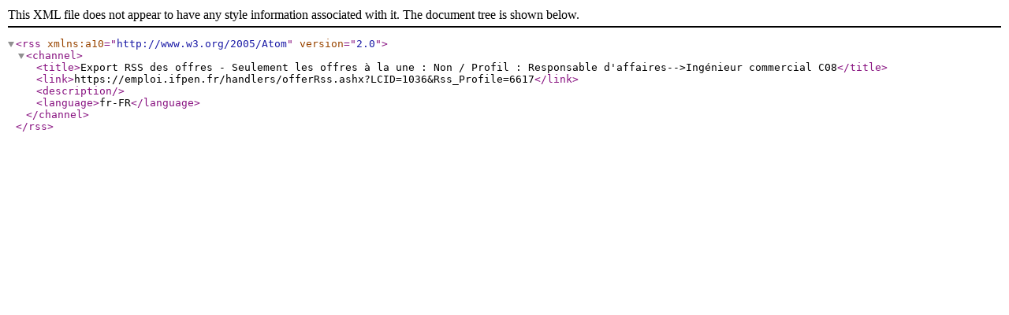

--- FILE ---
content_type: text/xml; charset=utf-8
request_url: https://emploi.ifpen.fr/handlers/offerRss.ashx?LCID=1036&Rss_Profile=6617
body_size: 441
content:
<?xml version="1.0" encoding="UTF-8"?>
<rss xmlns:a10="http://www.w3.org/2005/Atom" version="2.0">
  <channel>
    <title>Export RSS des offres - Seulement les offres à la une : Non / Profil : Responsable d'affaires--&gt;Ingénieur commercial C08</title>
    <link>https://emploi.ifpen.fr/handlers/offerRss.ashx?LCID=1036&amp;Rss_Profile=6617</link>
    <description />
    <language>fr-FR</language>
  </channel>
</rss>